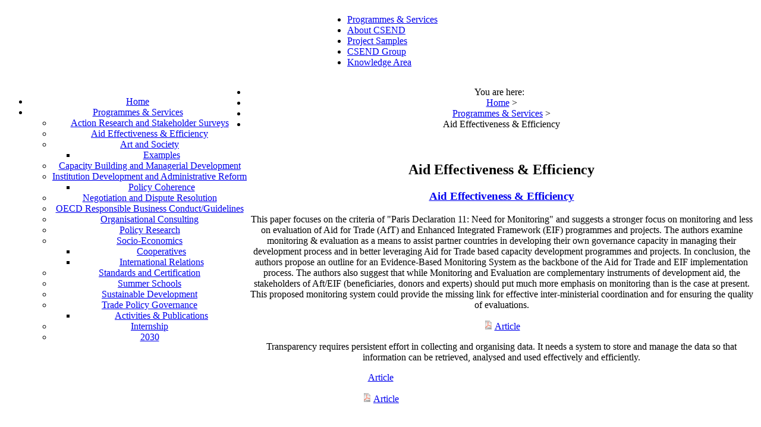

--- FILE ---
content_type: text/html; charset=utf-8
request_url: https://www.csend.org/programmes-a-services/aid-effectiveness-efficiency
body_size: 3857
content:

<!DOCTYPE html PUBLIC "-//W3C//DTD XHTML 1.0 Transitional//EN" "http://www.w3.org/TR/xhtml1/DTD/xhtml1-transitional.dtd">

<html prefix="og: http://ogp.me/ns#" xmlns="http://www.w3.org/1999/xhtml" xml:lang="en-gb" lang="en-gb" >

<head>

 

<base href="https://www.csend.org/programmes-a-services/aid-effectiveness-efficiency" />
	<meta http-equiv="content-type" content="text/html; charset=utf-8" />
	<meta property="og:url" content="https://www.csend.org/programmes-a-services/aid-effectiveness-efficiency" />
	<meta property="og:type" content="website" />
	<meta property="og:title" content="Aid Effectiveness &amp; Efficiency" />
	<meta name="twitter:card" content="summary" />
	<meta name="twitter:title" content="Aid Effectiveness &amp; Efficiency" />
	<meta name="generator" content="Csend.org" />
	<title>Aid Effectiveness &amp; Efficiency</title>
	<link href="https://www.csend.org/programmes-a-services/aid-effectiveness-efficiency" rel="canonical" />
	<link href="/programmes-a-services/aid-effectiveness-efficiency" rel="canonical" />
	<link href="/templates/csend-v1/favicon.ico" rel="shortcut icon" type="image/vnd.microsoft.icon" />
	<link href="https://cdnjs.cloudflare.com/ajax/libs/simple-line-icons/2.4.1/css/simple-line-icons.min.css" rel="stylesheet" type="text/css" />
	<link href="/templates/csend-v1/css/k2.css?v=2.11.20240911" rel="stylesheet" type="text/css" />
	<link href="/plugins/system/jce/css/content.css?badb4208be409b1335b815dde676300e" rel="stylesheet" type="text/css" />
	<script type="application/json" class="joomla-script-options new">{"csrf.token":"2209e6007fbb43f4d9813477d638b6b8","system.paths":{"root":"","base":""}}</script>
	<script src="/media/jui/js/jquery.min.js?1fbf3f284327172df7f0fc3600a4965a" type="text/javascript"></script>
	<script src="/media/jui/js/jquery-noconflict.js?1fbf3f284327172df7f0fc3600a4965a" type="text/javascript"></script>
	<script src="/media/jui/js/jquery-migrate.min.js?1fbf3f284327172df7f0fc3600a4965a" type="text/javascript"></script>
	<script src="/media/k2/assets/js/k2.frontend.js?v=2.11.20240911&sitepath=/" type="text/javascript"></script>
	<script src="/media/jui/js/bootstrap.min.js?1fbf3f284327172df7f0fc3600a4965a" type="text/javascript"></script>
	<script src="/media/system/js/mootools-core.js?1fbf3f284327172df7f0fc3600a4965a" type="text/javascript"></script>
	<script src="/media/system/js/core.js?1fbf3f284327172df7f0fc3600a4965a" type="text/javascript"></script>
	<script src="/media/system/js/mootools-more.js?1fbf3f284327172df7f0fc3600a4965a" type="text/javascript"></script>




<link rel="stylesheet" href="/templates/system/css/system.css" type="text/css" />
<link rel="stylesheet" href="/templates/system/css/general.css" type="text/css" />
<link rel="stylesheet" href="/templates/csend-v1/css/template.css" type="text/css" />
<link rel="stylesheet" href="/templates/csend-v1/css/framework.css" type="text/css" />
<link rel="stylesheet" href="/templates/csend-v1/css/componentheading.css" type="text/css" />
<link rel="stylesheet" href="/templates/csend-v1/css/lastannoucements.css" type="text/css" />
<link rel="stylesheet" href="/templates/csend-v1/css/content.css" type="text/css" />
<link rel="stylesheet" href="/templates/csend-v1/css/k2.css" type="text/css" />
<link rel="stylesheet" href="/templates/csend-v1/css/moduletable_menu.css" type="text/css" />








</head>

<body id="page_bg">
<!-- Google Tag Manager -->
<noscript><iframe src="//www.googletagmanager.com/ns.html?id=GTM-TDTXGF"
height="0" width="0" style="display:none;visibility:hidden"></iframe></noscript>
<script>(function(w,d,s,l,i){w[l]=w[l]||[];w[l].push({'gtm.start':
new Date().getTime(),event:'gtm.js'});var f=d.getElementsByTagName(s)[0],
j=d.createElement(s),dl=l!='dataLayer'?'&l='+l:'';j.async=true;j.src=
'//www.googletagmanager.com/gtm.js?id='+i+dl;f.parentNode.insertBefore(j,f);
})(window,document,'script','dataLayer','GTM-TDTXGF');</script>
<!-- End Google Tag Manager -->


<a name="up" id="up"></a>

<div class="center" align="center">      

<div id="wrapper">

  <div id="wrapper_r">

  

  

    <div id="header">

      <div id="logo_bg">

        

      </div>



                        <div id="menu">

          <table cellpadding="0" cellspacing="0" class="pill">

        <tr>

          <td class="pill_m">

          <div id="pillmenu">

            <ul class="nav menu mod-list">
<li class="item-124"><a href="/programmes-services" >Programmes &amp; Services</a></li><li class="item-125"><a href="/about-csend" >About CSEND</a></li><li class="item-126"><a href="/project-samples" >Project Samples</a></li><li class="item-127"><a href="/csend-group" >CSEND Group</a></li><li class="item-128"><a href="/knowledge-area" >Knowledge Area</a></li></ul>


          </div>

          </td>

        </tr>

          </table>

                        

            </div>  









    </div>

    

    

      

      <div id="whitebox_m">

        <div id="area">



                                    

                                   

                                                                               <div id="twocolumn">


            
              <div id="leftcolumn" style="float:left;">

                		<div class="moduletable_menu">
						<ul class="nav menu mod-list">
<li class="item-153"><a href="http://www.csend.org/homepage" >Home</a></li><li class="item-154 active deeper parent"><a href="/programmes-services" >Programmes &amp; Services</a><ul class="nav-child unstyled small"><li class="item-155"><a href="/programmes-a-services/action-research-and-stakeholder-surveys" >Action Research and Stakeholder Surveys</a></li><li class="item-156 current active"><a href="/programmes-a-services/aid-effectiveness-efficiency" >Aid Effectiveness &amp; Efficiency</a></li><li class="item-157 deeper parent"><a href="/programmes-a-services/art-and-society" >Art and Society</a><ul class="nav-child unstyled small"><li class="item-158"><a href="/programmes-a-services/art-and-society/examples" >Examples</a></li></ul></li><li class="item-159"><a href="/programmes-a-services/capacity-building-and-managerial-development" >Capacity Building and Managerial Development</a></li><li class="item-161 deeper parent"><a href="/programmes-a-services/institution-development-and-administrative-reform" >Institution Development and Administrative Reform</a><ul class="nav-child unstyled small"><li class="item-369"><a href="/programmes-a-services/institution-development-and-administrative-reform/policy-coherence" >Policy Coherence</a></li></ul></li><li class="item-162"><a href="/programmes-a-services/negotiation-and-dispute-resolution" >Negotiation and Dispute Resolution</a></li><li class="item-292"><a href="/programmes-a-services/oecd-responsible-business-conduct-guidelines" >OECD Responsible Business Conduct/Guidelines</a></li><li class="item-163"><a href="/programmes-a-services/organisational-consulting" >Organisational Consulting</a></li><li class="item-160"><a href="/programmes-a-services/policy-research" >Policy Research</a></li><li class="item-365 deeper parent"><a href="/programmes-a-services/socio-economics" >Socio-Economics</a><ul class="nav-child unstyled small"><li class="item-366"><a href="/programmes-a-services/socio-economics/cooperatives" >Cooperatives</a></li><li class="item-368"><a href="/programmes-a-services/socio-economics/international-relations" >International Relations</a></li></ul></li><li class="item-164"><a href="/programmes-a-services/standards-and-certification" >Standards and Certification</a></li><li class="item-249"><a href="/programmes-a-services/summer-schools" >Summer Schools</a></li><li class="item-165"><a href="/programmes-a-services/sustainable-development" >Sustainable Development</a></li><li class="item-166 deeper parent"><a href="/programmes-a-services/item-trade-policy-governance" >Trade Policy Governance</a><ul class="nav-child unstyled small"><li class="item-167"><a href="/trade-policy-governance" >Activities &amp; Publications</a></li></ul></li><li class="item-168"><a href="/programmes-a-services/internship" >Internship</a></li><li class="item-472"><a href="/programmes-a-services/2030" >2030</a></li></ul></li></ul>
		</div>
	

                

              </div>

            
            

                        <div id="maincolumn_full">
              <div class="nopad">

                <div id="system-message-container">
	</div>


                                                          

   

<div aria-label="Breadcrumbs" role="navigation">
	<ul itemscope itemtype="https://schema.org/BreadcrumbList" class="breadcrumb">
					<li>
				You are here: &#160;
			</li>
		
						<li itemprop="itemListElement" itemscope itemtype="https://schema.org/ListItem">
											<a itemprop="item" href="/" class="pathway"><span itemprop="name">Home</span></a>
					
											<span class="divider">
							&gt;						</span>
										<meta itemprop="position" content="1">
				</li>
							<li itemprop="itemListElement" itemscope itemtype="https://schema.org/ListItem">
											<a itemprop="item" href="/programmes-services" class="pathway"><span itemprop="name">Programmes &amp; Services</span></a>
					
											<span class="divider">
							&gt;						</span>
										<meta itemprop="position" content="2">
				</li>
							<li itemprop="itemListElement" itemscope itemtype="https://schema.org/ListItem" class="active">
					<span itemprop="name">
						Aid Effectiveness &amp; Efficiency					</span>
					<meta itemprop="position" content="3">
				</li>
				</ul>
</div>
<br />

<!-- Start K2 Category Layout -->
<div id="k2Container" class="itemListView">

	
	
		<!-- Blocks for current category and subcategories -->
	<div class="itemListCategoriesBlock">

				<!-- Category block -->
		<div class="itemListCategory">

			
			
						<!-- Category title -->
			<h2>Aid Effectiveness &amp; Efficiency</h2>
			
						<!-- Category description -->
			<p></p>
			
			<!-- K2 Plugins: K2CategoryDisplay -->
			
			<div class="clr"></div>
		</div>
		
		
	</div>
	


		<!-- Item list -->
	<div class="itemList">

				<!-- Leading items -->
		<div id="itemListLeading">
			
						
			<div class="itemContainer itemContainerLast">
				
<!-- Start K2 Item Layout -->
<div class="catItemView groupLeading">

	<!-- Plugins: BeforeDisplay -->
	
	<!-- K2 Plugins: K2BeforeDisplay -->
	
	<div class="catItemHeader">
		
	  	  <!-- Item title -->
	  <h3 class="catItemTitle">
			
	  				<a href="/programmes-a-services/aid-effectiveness-efficiency/333-aid-effectiveness--efficiency">
	  		Aid Effectiveness &amp; Efficiency	  	</a>
	  	
	  		  </h3>
	  
		  </div>

  <!-- Plugins: AfterDisplayTitle -->
  
  <!-- K2 Plugins: K2AfterDisplayTitle -->
  
	
  <div class="catItemBody">

	  <!-- Plugins: BeforeDisplayContent -->
	  
	  <!-- K2 Plugins: K2BeforeDisplayContent -->
	  
	  
	  	  <!-- Item introtext -->
	  <div class="catItemIntroText">
	  	<p>This paper focuses on the criteria of "Paris Declaration 11: Need for Monitoring" and suggests a stronger focus on monitoring and less on evaluation of Aid for Trade (AfT) and Enhanced Integrated Framework (EIF) programmes and projects. The authors examine monitoring &amp; evaluation as a means to assist partner countries in developing their own governance capacity in managing their development process and in better leveraging Aid for Trade based capacity development programmes and projects. In conclusion, the authors propose an outline for an Evidence-Based Monitoring System as the backbone of the Aid for Trade and EIF implementation process. The authors also suggest that while Monitoring and Evaluation are complementary instruments of development aid, the stakeholders of Aft/EIF (beneficiaries, donors and experts) should put much more emphasis on monitoring than is the case at present. This proposed monitoring system could provide the missing link for effective inter-ministerial coordination and for ensuring the quality of evaluations.</p>
<p><img alt="pdf" src="/images/template/pdf.png" height="16" width="16" /> <a target="_blank" href="/images/articles/files/20101204-46410558.pdf">Article</a></p>
<p>Transparency requires persistent effort in collecting and organising data. It needs a system to store and manage the data so that information can be retrieved, analysed and used effectively and efficiently.</p>
<p><a href="http://ictsd.org/i/news/tni/100569" target="_blank">Article</a></p>
<p><img alt="pdf" src="/images/template/pdf.png" height="16" width="16" /> <a target="_blank" href="/images/articles/files/20110420-TNI_article_on_Evidence_Based_Monitoring_System_Feb_111.pdf">Article</a></p>	  </div>
	  
		<div class="clr"></div>

	  
	  <!-- Plugins: AfterDisplayContent -->
	  
	  <!-- K2 Plugins: K2AfterDisplayContent -->
	  
	  <div class="clr"></div>
  </div>

  
	<div class="clr"></div>

  
  
  <div class="clr"></div>

	
	
	<div class="clr"></div>

	
  <!-- Plugins: AfterDisplay -->
  
  <!-- K2 Plugins: K2AfterDisplay -->
  
	<div class="clr"></div>
</div>
<!-- End K2 Item Layout -->
			</div>
						<div class="clr"></div>
									<div class="clr"></div>
		</div>
		
		
		
		
	</div>

	<!-- Pagination -->
		<div class="k2Pagination">
				<div class="clr"></div>
			</div>
	
	</div>
<!-- End K2 Category Layout -->


<!-- JoomlaWorks "K2" (v2.11.20240911) | Learn more about K2 at https://getk2.org -->




                                                             

                                                              

              </div>

            </div>

            
<div class="clr"></div>

</div>

        </div>

      </div>



  </div>



  <div id="footer">

    

  </div>

      

  </div>

  </div>

  

</div>



</body>

</html>